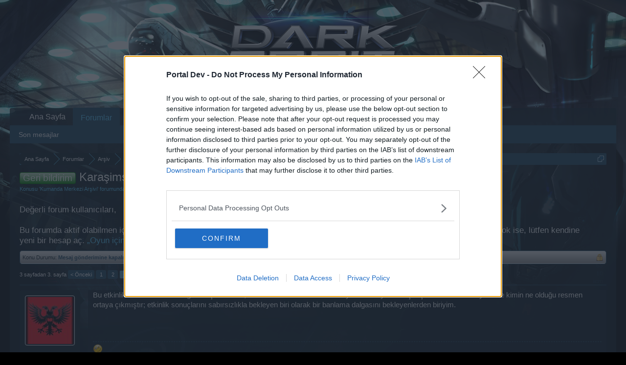

--- FILE ---
content_type: text/html; charset=UTF-8
request_url: https://board-tr.darkorbit.com/threads/karasimsek-dalgasi-geri-bildirimleri.145833/page-3
body_size: 10524
content:
<!DOCTYPE html>
<html id="XenForo" lang="tr-TR" dir="LTR" class="Public NoJs LoggedOut NoSidebar  Responsive" xmlns:fb="http://www.facebook.com/2008/fbml">
<head>

	<meta charset="utf-8" />
	<meta http-equiv="X-UA-Compatible" content="IE=Edge,chrome=1" />
	
		<meta name="viewport" content="width=device-width, initial-scale=1">
	
	
		<base href="https://board-tr.darkorbit.com/" />
		<script>
			var _b = document.getElementsByTagName('base')[0], _bH = "https://board-tr.darkorbit.com/";
			if (_b && _b.href != _bH) _b.href = _bH;
		</script>
	

	<title>Geri bildirim - Karaşimşek Dalgası | Geri Bildirimleri| Sayfa 3 | DarkOrbit TR</title>
	
	<noscript><style>.JsOnly, .jsOnly { display: none !important; }</style></noscript>
	<link rel="stylesheet" href="css.php?css=xenforo,form,public&amp;style=5&amp;dir=LTR&amp;d=1709541537" />
	<link rel="stylesheet" href="css.php?css=bb_code,likes_summary,login_bar,message,message_user_info,thread_view&amp;style=5&amp;dir=LTR&amp;d=1709541537" />
	
	

	
	<script async src="https://www.googletagmanager.com/gtag/js?id=UA-19059020-1"></script>
	<script>
		window.dataLayer = window.dataLayer || [];
		function gtag(){dataLayer.push(arguments);}
		gtag('js', new Date());
	
		gtag('config', 'UA-19059020-1', {
			// <!-- slot: ga_config_start -->
			
				'cookie_domain': 'darkorbit.com',
			
			
		});
	</script>

		<script src="js/jquery/jquery-1.11.0.min.js"></script>	
		
	<script src="js/xenforo/xenforo.js?_v=9064b46d"></script>

	
	<link rel="apple-touch-icon" href="https://board-tr.darkorbit.com/styles/default/xenforo/logo.og.png" />
	<link rel="alternate" type="application/rss+xml" title="DarkOrbit TR için RSS beslemesi" href="forums/-/index.rss" />
	
	<link rel="prev" href="threads/karasimsek-dalgasi-geri-bildirimleri.145833/page-2" />
	<link rel="canonical" href="https://board-tr.darkorbit.com/threads/karasimsek-dalgasi-geri-bildirimleri.145833/page-3" />
	<meta name="description" content="Bu etkinlik tam bir BOT etkinliği olmuş durumda, zaten BL haritaları BEHAMOT yüzünden iyice karışmışken bu etkinlik sayesinde kimin ne olduğu resmen..." />	<meta property="og:site_name" content="DarkOrbit TR" />
	<meta property="og:image" content="https://board-tr.darkorbit.com/styles/default/xenforo/avatars/avatar_male_m.png" />
	<meta property="og:image" content="https://board-tr.darkorbit.com/styles/default/xenforo/logo.og.png" />
	<meta property="og:type" content="article" />
	<meta property="og:url" content="https://board-tr.darkorbit.com/threads/karasimsek-dalgasi-geri-bildirimleri.145833/" />
	<meta property="og:title" content="Geri bildirim - Karaşimşek Dalgası | Geri Bildirimleri" />
	<meta property="og:description" content="Bu etkinlik tam bir BOT etkinliği olmuş durumda, zaten BL haritaları BEHAMOT yüzünden iyice karışmışken bu etkinlik sayesinde kimin ne olduğu resmen..." />
	
	
	

</head>

<body class="node625 node624 SelectQuotable">
<!-- Google Tag Manager -->
<noscript><iframe src="//www.googletagmanager.com/ns.html?id=GTM-WRXH7W"
height="0" width="0" style="display:none;visibility:hidden"></iframe></noscript>
<script>
var cb = new Date().getTime();
(function(w,d,s,l,i){w[l]=w[l]||[];w[l].push({'gtm.start':
new Date().getTime(),event:'gtm.js'});var f=d.getElementsByTagName(s)[0],
j=d.createElement(s),dl=l!='dataLayer'?'&l='+l:'';j.async=true;j.src=
'//www.googletagmanager.com/gtm.js?cb='+cb+'&id='+i+dl;f.parentNode.insertBefore(j,f);
})(window,document,'script','dataLayer','GTM-WRXH7W');</script>
<!-- End Google Tag Manager -->


	




<div id="headerMover">
	<div id="headerProxy"></div>

<div id="content" class="thread_view">
	<div class="pageWidth">
		<div class="pageContent">
			<!-- main content area -->
			
			
			
			
						
						
						
						
						<div class="breadBoxTop ">
							
							

<nav>
	
		
			
				
			
		
			
				
			
		
	

	<fieldset class="breadcrumb">
		<a href="misc/quick-navigation-menu?selected=node-625" class="OverlayTrigger jumpMenuTrigger" data-cacheOverlay="true" title="Hızlı Erişim"><!--Şuraya Atla...--></a>
			
		<div class="boardTitle"><strong>DarkOrbit TR</strong></div>
		
		<span class="crumbs">
			
				<span class="crust homeCrumb" itemscope="itemscope" itemtype="http://data-vocabulary.org/Breadcrumb">
					<a href="http://board-tr.darkorbit.com" class="crumb" rel="up" itemprop="url"><span itemprop="title">Ana Sayfa</span></a>
					<span class="arrow"><span></span></span>
				</span>
			
			
			
				<span class="crust selectedTabCrumb" itemscope="itemscope" itemtype="http://data-vocabulary.org/Breadcrumb">
					<a href="https://board-tr.darkorbit.com/" class="crumb" rel="up" itemprop="url"><span itemprop="title">Forumlar</span></a>
					<span class="arrow"><span>&gt;</span></span>
				</span>
			
			
			
				
					<span class="crust" itemscope="itemscope" itemtype="http://data-vocabulary.org/Breadcrumb">
						<a href="https://board-tr.darkorbit.com/#arsiv.624" class="crumb" rel="up" itemprop="url"><span itemprop="title">Arşiv</span></a>
						<span class="arrow"><span>&gt;</span></span>
					</span>
				
					<span class="crust" itemscope="itemscope" itemtype="http://data-vocabulary.org/Breadcrumb">
						<a href="https://board-tr.darkorbit.com/forums/kumanda-merkezi-arsivi.625/" class="crumb" rel="up" itemprop="url"><span itemprop="title">Kumanda Merkezi Arşivi</span></a>
						<span class="arrow"><span>&gt;</span></span>
					</span>
				
			
		</span>
	</fieldset>
</nav>
						</div>
						
						
						
					
						<!--[if lt IE 8]>
							<p class="importantMessage">You are using an out of date browser. It  may not display this or other websites correctly.<br />You should upgrade or use an <a href="https://www.google.com/chrome" target="_blank">alternative browser</a>.</p>
						<![endif]-->

						
						
	

	
						
						
						
						
												
							<!-- h1 title, description -->
							<div class="titleBar">
								
								<h1><span class="prefix prefixGreen">Geri bildirim</span> Karaşimşek Dalgası | Geri Bildirimleri</h1>
								
								<p id="pageDescription" class="muted ">
	Konusu '<a href="forums/kumanda-merkezi-arsivi.625/">Kumanda Merkezi Arşivi</a>' forumundadır ve <a href="members/paradoks.259086/" class="username" dir="auto">.Paradoks.</a> tarafından <a href="threads/karasimsek-dalgasi-geri-bildirimleri.145833/"><span class="DateTime" title="11 Temmuz 2019 17:00">11 Temmuz 2019</span></a> başlatılmıştır.
</p>
							
<style type="text/css">
  .gotogame {
float: left;
margin-right: 35px;
margin-top: 25px;
font-size:17px;
align:center;
}
</style>
        <div class="gotogame">Değerli forum kullanıcıları, <br><br>
Bu forumda aktif olabilmen için öncelikle oyun hesabına giriş yapman gerek, aksi taktirde foruma ulaşamassın. Eğer oyun hesabın yok ise, lütfen kendine yeni bir hesap aç.
                               <a href="http://tr.bigpoint.com/darkorbit">„Oyun için tıkla“</a></div>

							</div>
						
						
						
						
						
						<!-- main template -->
						



























	
		<dl class="threadAlerts secondaryContent">
			<dt>Konu Durumu:</dt>
			
				
	
				
					<dd class="lockedAlert">
						<span class="icon Tooltip" title="Kilitli" data-tipclass="iconTip"></span>
							Mesaj gönderimine kapalı.</dd>
				
			
		</dl>
	




<div class="pageNavLinkGroup">
	<div class="linkGroup SelectionCountContainer">
		
		
	</div>

	


<div class="PageNav"
	data-page="3"
	data-range="2"
	data-start="2"
	data-end="2"
	data-last="3"
	data-sentinel="{{sentinel}}"
	data-baseurl="threads/karasimsek-dalgasi-geri-bildirimleri.145833/page-{{sentinel}}">
	
	<span class="pageNavHeader">3 sayfadan 3. sayfa</span>
	
	<nav>
		
			<a href="threads/karasimsek-dalgasi-geri-bildirimleri.145833/page-2" class="text">&lt; Önceki</a>
			
		
		
		<a href="threads/karasimsek-dalgasi-geri-bildirimleri.145833/" class="" rel="start">1</a>
		
		
		
		
			<a href="threads/karasimsek-dalgasi-geri-bildirimleri.145833/page-2" class="">2</a>
		
		
		
		
		<a href="threads/karasimsek-dalgasi-geri-bildirimleri.145833/page-3" class="currentPage ">3</a>
		
		
	</nav>	
	
	
</div>

</div>





<form action="inline-mod/post/switch" method="post"
	class="InlineModForm section"
	data-cookieName="posts"
	data-controls="#InlineModControls"
	data-imodOptions="#ModerationSelect option">

	<ol class="messageList" id="messageList">
		
			
				


<li id="post-1277944" class="message   " data-author="LARK1988">

	

<div class="messageUserInfo">	
<div class="messageUserBlock ">
	
		<div class="avatarHolder">
			<span class="helper"></span>
			<a href="members/lark1988.256045/" class="avatar Av256045m" data-avatarhtml="true"><img src="https://xenforo-1028-storage.bpsecure.com/tr-darkorbit/avatars/m/256/256045.jpg?1522010354" width="96" height="96" alt="LARK1988" /></a>
			
			<!-- slot: message_user_info_avatar -->
		</div>
	


	
		<h3 class="userText">
			<a href="members/lark1988.256045/" class="username" dir="auto">LARK1988</a>
			<em class="userTitle">User</em>
			
			<!-- slot: message_user_info_text -->
		</h3>
	
		
	
		


	<span class="arrow"><span></span></span>
</div>
</div>

	<div class="messageInfo primaryContent">
		
		
		
		
		
		<div class="messageContent">		
			<article>
				<blockquote class="messageText SelectQuoteContainer ugc baseHtml">
					
					Bu etkinlik tam bir BOT etkinliği olmuş durumda, zaten BL haritaları BEHAMOT yüzünden iyice karışmışken bu etkinlik sayesinde kimin ne olduğu resmen ortaya çıkmıştır; etkinlik sonuçlarını sabırsızlıkla bekleyen biri olarak bir banlama dalgasını bekleyenlerden biriyim.
					<div class="messageTextEndMarker">&nbsp;</div>
				</blockquote>
			</article>
			
			
		</div>
		
		
		
		
		
			
				<div class="baseHtml signature messageText ugc"><aside><img src="styles/default/xenforo/clear.png" class="mceSmilieSprite mceSmilie2" alt=";)" title="Wink    ;)" /></aside></div>
			
		
		
		
				
		<div class="messageMeta ToggleTriggerAnchor">
			
			<div class="privateControls">
				
				<span class="item muted">
					<span class="authorEnd"><a href="members/lark1988.256045/" class="username author" dir="auto">LARK1988</a>,</span>
					<a href="threads/karasimsek-dalgasi-geri-bildirimleri.145833/page-3#post-1277944" title="Kalıcı Bağlantı" class="datePermalink"><span class="DateTime" title="19 Temmuz 2019 01:24">19 Temmuz 2019</span></a>
				</span>
				
				
				
				
				
				
				
				
				
				
				
			</div>
			
			<div class="publicControls">
				<a href="threads/karasimsek-dalgasi-geri-bildirimleri.145833/page-3#post-1277944" title="Kalıcı Bağlantı" class="item muted postNumber hashPermalink OverlayTrigger" data-href="posts/1277944/permalink">#41</a>
				
				
				
				
			</div>
		</div>
	
		
		<div id="likes-post-1277944"></div>
	</div>

	
	
	
	
</li>
			
		
			
				


<li id="post-1277956" class="message   " data-author="_______ArKaNToS">

	

<div class="messageUserInfo">	
<div class="messageUserBlock ">
	
		<div class="avatarHolder">
			<span class="helper"></span>
			<a href="members/_______arkantos.49445/" class="avatar Av49445m" data-avatarhtml="true"><img src="https://xenforo-1028-storage.bpsecure.com/tr-darkorbit/avatars/m/49/49445.jpg?1582112771" width="96" height="96" alt="_______ArKaNToS" /></a>
			
			<!-- slot: message_user_info_avatar -->
		</div>
	


	
		<h3 class="userText">
			<a href="members/_______arkantos.49445/" class="username" dir="auto">_______ArKaNToS</a>
			<em class="userTitle">User</em>
			
			<!-- slot: message_user_info_text -->
		</h3>
	
		
	
		


	<span class="arrow"><span></span></span>
</div>
</div>

	<div class="messageInfo primaryContent">
		
		
		
		
		
		<div class="messageContent">		
			<article>
				<blockquote class="messageText SelectQuoteContainer ugc baseHtml">
					
					<div class="bbCodeBlock bbCodeQuote" data-author=".Paradoks.">
	<aside>
		
			<div class="attribution type">.Paradoks. dedi:
				
					<a href="goto/post?id=1277779#post-1277779" class="AttributionLink">&uarr;</a>
				
			</div>
		
		<blockquote class="quoteContainer"><div class="quote">Merhaba,<br />
<br />
Sorun hala devam ediyor mu?<br />
<br />
Iyi forumlar.</div><div class="quoteExpand">Click to expand...</div></blockquote>
	</aside>
</div><b>Sorunum düzeldi, teşekkür ederim.</b>
					<div class="messageTextEndMarker">&nbsp;</div>
				</blockquote>
			</article>
			
			
		</div>
		
		
		
		
		
			
				<div class="baseHtml signature messageText ugc"><aside><b><i>TR1-5 SAYGILAR</i></b></aside></div>
			
		
		
		
				
		<div class="messageMeta ToggleTriggerAnchor">
			
			<div class="privateControls">
				
				<span class="item muted">
					<span class="authorEnd"><a href="members/_______arkantos.49445/" class="username author" dir="auto">_______ArKaNToS</a>,</span>
					<a href="threads/karasimsek-dalgasi-geri-bildirimleri.145833/page-3#post-1277956" title="Kalıcı Bağlantı" class="datePermalink"><span class="DateTime" title="19 Temmuz 2019 09:15">19 Temmuz 2019</span></a>
				</span>
				
				
				
				
				
				
				
				
				
				
				
			</div>
			
			<div class="publicControls">
				<a href="threads/karasimsek-dalgasi-geri-bildirimleri.145833/page-3#post-1277956" title="Kalıcı Bağlantı" class="item muted postNumber hashPermalink OverlayTrigger" data-href="posts/1277956/permalink">#42</a>
				
				
				
				
			</div>
		</div>
	
		
		<div id="likes-post-1277956"></div>
	</div>

	
	
	
	
</li>
			
		
			
				


<li id="post-1278004" class="message   " data-author=".Paradoks.">

	

<div class="messageUserInfo">	
<div class="messageUserBlock ">
	
		<div class="avatarHolder">
			<span class="helper"></span>
			<a href="members/paradoks.259086/" class="avatar Av259086m" data-avatarhtml="true"><img src="styles/default/xenforo/avatars/avatar_male_m.png" width="96" height="96" alt=".Paradoks." /></a>
			
			<!-- slot: message_user_info_avatar -->
		</div>
	


	
		<h3 class="userText">
			<a href="members/paradoks.259086/" class="username" dir="auto">.Paradoks.</a>
			<em class="userTitle">Guest</em>
			
			<!-- slot: message_user_info_text -->
		</h3>
	
		
	
		


	<span class="arrow"><span></span></span>
</div>
</div>

	<div class="messageInfo primaryContent">
		
		
		
		
		
		<div class="messageContent">		
			<article>
				<blockquote class="messageText SelectQuoteContainer ugc baseHtml">
					
					<div class="bbCodeBlock bbCodeQuote" data-author="usta06">
	<aside>
		
			<div class="attribution type">usta06 dedi:
				
					<a href="goto/post?id=1277669#post-1277669" class="AttributionLink">&uarr;</a>
				
			</div>
		
		<blockquote class="quoteContainer"><div class="quote">Sayın adminler, Tyrannos Centurion tasarımının özellikleri tam açıklanmamış, cyborgdan normal tasarımsız centuriona aktarma yapılabiliyorken tyrannos a yapılamıyor bir lazer slotu eksik ama bunun yanında temel hızı yüzde 5 daha fazla, net bir bilgilendirme yapabilirmisiniz benim görebildiklerim bu kadar</div><div class="quoteExpand">Click to expand...</div></blockquote>
	</aside>
</div>Merhaba,<br />
<br />
Bu tasarımın gözlemlediğim kadarı ile (ilave avantajları veya dezavantajları olabilir) özellikleri şu şekilde;<br />
<br />
%10 daha fazla laze ve roket hasarı;<br />
%10 daha fazla vuruş ihtimali;<br />
18 birim daha fazla hız;<br />
1 lazer slotu daha az;<br />
<br />
İyi forumlar.
					<div class="messageTextEndMarker">&nbsp;</div>
				</blockquote>
			</article>
			
			
		</div>
		
		
		
		
		
		
		
				
		<div class="messageMeta ToggleTriggerAnchor">
			
			<div class="privateControls">
				
				<span class="item muted">
					<span class="authorEnd"><a href="members/paradoks.259086/" class="username author" dir="auto">.Paradoks.</a>,</span>
					<a href="threads/karasimsek-dalgasi-geri-bildirimleri.145833/page-3#post-1278004" title="Kalıcı Bağlantı" class="datePermalink"><span class="DateTime" title="19 Temmuz 2019 14:28">19 Temmuz 2019</span></a>
				</span>
				
				
				
				
				
				
				
				
				
				
				
			</div>
			
			<div class="publicControls">
				<a href="threads/karasimsek-dalgasi-geri-bildirimleri.145833/page-3#post-1278004" title="Kalıcı Bağlantı" class="item muted postNumber hashPermalink OverlayTrigger" data-href="posts/1278004/permalink">#43</a>
				
				
				
				
			</div>
		</div>
	
		
		<div id="likes-post-1278004">
	
	<div class="likesSummary secondaryContent">
		<span class="LikeText">
			<a href="members/sempatik-57.238109/" class="username" dir="auto">Sempatik.57</a>, <a href="members/polatalemdar311.6658/" class="username" dir="auto">polatalemdar311</a> ve <a class="username" dir="auto">Minerva</a> bunu beğendi.
		</span>
	</div>
</div>
	</div>

	
	
	
	
</li>
			
		
			
				


<li id="post-1278027" class="message   " data-author="tRaBz10DaN1dOsT">

	

<div class="messageUserInfo">	
<div class="messageUserBlock ">
	
		<div class="avatarHolder">
			<span class="helper"></span>
			<a href="members/trabz10dan1dost.15240/" class="avatar Av15240m" data-avatarhtml="true"><img src="styles/default/xenforo/avatars/avatar_m.png" width="96" height="96" alt="tRaBz10DaN1dOsT" /></a>
			
			<!-- slot: message_user_info_avatar -->
		</div>
	


	
		<h3 class="userText">
			<a href="members/trabz10dan1dost.15240/" class="username" dir="auto">tRaBz10DaN1dOsT</a>
			<em class="userTitle">User</em>
			
			<!-- slot: message_user_info_text -->
		</h3>
	
		
	
		


	<span class="arrow"><span></span></span>
</div>
</div>

	<div class="messageInfo primaryContent">
		
		
		
		
		
		<div class="messageContent">		
			<article>
				<blockquote class="messageText SelectQuoteContainer ugc baseHtml">
					
					bir etkinlik getiriyosunuz insanlar hevesleniyo sonra bi bakıyosunuz insanların hevesi boğazında kalıyo nedenmi çünkü sıralamaya baktığımızda ilk 5 teki oyuncular 7/24 botla puan topluyo diğer yandan klan sıralamasındaki klanın düşük rütbelesinden orgeneraline kadar dönüşümlü olarak botta şimdi bu klan büyük ihtimalle 1 inci olucak big pointin adaleti haksız kazançtan yana ise ben bu adalete karşıyım iyi oyunlar
					<div class="messageTextEndMarker">&nbsp;</div>
				</blockquote>
			</article>
			
			
		</div>
		
		
		
		
		
		
		
				
		<div class="messageMeta ToggleTriggerAnchor">
			
			<div class="privateControls">
				
				<span class="item muted">
					<span class="authorEnd"><a href="members/trabz10dan1dost.15240/" class="username author" dir="auto">tRaBz10DaN1dOsT</a>,</span>
					<a href="threads/karasimsek-dalgasi-geri-bildirimleri.145833/page-3#post-1278027" title="Kalıcı Bağlantı" class="datePermalink"><span class="DateTime" title="19 Temmuz 2019 15:54">19 Temmuz 2019</span></a>
				</span>
				
				
				
				
				
				
				
				
				
				
				
			</div>
			
			<div class="publicControls">
				<a href="threads/karasimsek-dalgasi-geri-bildirimleri.145833/page-3#post-1278027" title="Kalıcı Bağlantı" class="item muted postNumber hashPermalink OverlayTrigger" data-href="posts/1278027/permalink">#44</a>
				
				
				
				
			</div>
		</div>
	
		
		<div id="likes-post-1278027"></div>
	</div>

	
	
	
	
</li>
			
		
			
				


<li id="post-1278122" class="message   " data-author="kara**vezir">

	

<div class="messageUserInfo">	
<div class="messageUserBlock ">
	
		<div class="avatarHolder">
			<span class="helper"></span>
			<a href="members/kara-vezir.247350/" class="avatar Av247350m" data-avatarhtml="true"><img src="styles/default/xenforo/avatars/avatar_m.png" width="96" height="96" alt="kara**vezir" /></a>
			
			<!-- slot: message_user_info_avatar -->
		</div>
	


	
		<h3 class="userText">
			<a href="members/kara-vezir.247350/" class="username" dir="auto">kara**vezir</a>
			<em class="userTitle">User</em>
			
			<!-- slot: message_user_info_text -->
		</h3>
	
		
	
		


	<span class="arrow"><span></span></span>
</div>
</div>

	<div class="messageInfo primaryContent">
		
		
		
		
		
		<div class="messageContent">		
			<article>
				<blockquote class="messageText SelectQuoteContainer ugc baseHtml">
					
					Gerçekten güzel bir etkinlik görevleri olmak üzere süper artı bu gibi etkinliklerin olması hem bl haritası içerisinde daha çok mücadele ve savaşlar yer olur artı görevler konusunda ödüleri iyi hem rütbeli gemiler için hemde düşük gemiler için bence iyi bir etkinlik artı etkinlik içerisinde aynı zamanda normal bl görevlerinide yardımcı olur tabi bizim görevli arkadaşların desteyi çok önemli bizler için neden diyeçek olursanız böyle güzel etkinlik için tekrar gelmesi ve büttün oyuncular için süper olur artı bazı oyun içerisinde hattalar olabiliyor tabi bizim bunları supportta bildirmemiz gerekiyor daha fazla konuyu aşmadan bence güzel etkinlik tekrar gelmesini istiyoruz +1<br />
Not: etkinlik içerisindeki puan konusu güzel 1 2 3 olmak için mücadele emek vermen lazım.
					<div class="messageTextEndMarker">&nbsp;</div>
				</blockquote>
			</article>
			
			
		</div>
		
		
		
		
		
		
		
				
		<div class="messageMeta ToggleTriggerAnchor">
			
			<div class="privateControls">
				
				<span class="item muted">
					<span class="authorEnd"><a href="members/kara-vezir.247350/" class="username author" dir="auto">kara**vezir</a>,</span>
					<a href="threads/karasimsek-dalgasi-geri-bildirimleri.145833/page-3#post-1278122" title="Kalıcı Bağlantı" class="datePermalink"><span class="DateTime" title="19 Temmuz 2019 23:50">19 Temmuz 2019</span></a>
				</span>
				
				
				
				
				
				
				
				
				
				
				
			</div>
			
			<div class="publicControls">
				<a href="threads/karasimsek-dalgasi-geri-bildirimleri.145833/page-3#post-1278122" title="Kalıcı Bağlantı" class="item muted postNumber hashPermalink OverlayTrigger" data-href="posts/1278122/permalink">#45</a>
				
				
				
				
			</div>
		</div>
	
		
		<div id="likes-post-1278122"></div>
	</div>

	
	
	
	
</li>
			
		
			
				


<li id="post-1278147" class="message   " data-author="Viraaa">

	

<div class="messageUserInfo">	
<div class="messageUserBlock ">
	
		<div class="avatarHolder">
			<span class="helper"></span>
			<a href="members/viraaa.262253/" class="avatar Av262253m" data-avatarhtml="true"><img src="https://xenforo-1028-storage.bpsecure.com/tr-darkorbit/avatars/m/262/262253.jpg?1609101635" width="96" height="96" alt="Viraaa" /></a>
			
			<!-- slot: message_user_info_avatar -->
		</div>
	


	
		<h3 class="userText">
			<a href="members/viraaa.262253/" class="username" dir="auto">Viraaa</a>
			<em class="userTitle">User</em>
			
			<!-- slot: message_user_info_text -->
		</h3>
	
		
	
		


	<span class="arrow"><span></span></span>
</div>
</div>

	<div class="messageInfo primaryContent">
		
		
		
		
		
		<div class="messageContent">		
			<article>
				<blockquote class="messageText SelectQuoteContainer ugc baseHtml">
					
					vay be.darkorbit caresizce botlari izliyor.botlara ödül veriyor emekçileri görmezden geliyor. ***
					<div class="messageTextEndMarker">&nbsp;</div>
				</blockquote>
			</article>
			
			
		</div>
		
		
		
			<div class="editDate">
			
				Moderatör tarafından en son değiştirilen: <span class="DateTime" title="20 Temmuz 2019 12:38">20 Temmuz 2019</span>
			
			</div>
		
		
		
		
		
				
		<div class="messageMeta ToggleTriggerAnchor">
			
			<div class="privateControls">
				
				<span class="item muted">
					<span class="authorEnd"><a href="members/viraaa.262253/" class="username author" dir="auto">Viraaa</a>,</span>
					<a href="threads/karasimsek-dalgasi-geri-bildirimleri.145833/page-3#post-1278147" title="Kalıcı Bağlantı" class="datePermalink"><span class="DateTime" title="20 Temmuz 2019 09:08">20 Temmuz 2019</span></a>
				</span>
				
				
				
				
				
				
				
				
				
				
				
			</div>
			
			<div class="publicControls">
				<a href="threads/karasimsek-dalgasi-geri-bildirimleri.145833/page-3#post-1278147" title="Kalıcı Bağlantı" class="item muted postNumber hashPermalink OverlayTrigger" data-href="posts/1278147/permalink">#46</a>
				
				
				
				
			</div>
		</div>
	
		
		<div id="likes-post-1278147">
	
	<div class="likesSummary secondaryContent">
		<span class="LikeText">
			<a href="members/xxkubixx.164473/" class="username" dir="auto">xxkubixx</a> bunu beğendi.
		</span>
	</div>
</div>
	</div>

	
	
	
	
</li>
			
		
			
				


<li id="post-1278271" class="message   " data-author="tutunamayan">

	

<div class="messageUserInfo">	
<div class="messageUserBlock ">
	
		<div class="avatarHolder">
			<span class="helper"></span>
			<a href="members/tutunamayan.260469/" class="avatar Av260469m" data-avatarhtml="true"><img src="https://xenforo-1028-storage.bpsecure.com/tr-darkorbit/avatars/m/260/260469.jpg?1620373972" width="96" height="96" alt="tutunamayan" /></a>
			
			<!-- slot: message_user_info_avatar -->
		</div>
	


	
		<h3 class="userText">
			<a href="members/tutunamayan.260469/" class="username" dir="auto">tutunamayan</a>
			<em class="userTitle">User</em>
			
			<!-- slot: message_user_info_text -->
		</h3>
	
		
	
		


	<span class="arrow"><span></span></span>
</div>
</div>

	<div class="messageInfo primaryContent">
		
		
		
		
		
		<div class="messageContent">		
			<article>
				<blockquote class="messageText SelectQuoteContainer ugc baseHtml">
					
					Botçulara bu hediyeleri vereceklerini zannetmiyorum.Bununla beraber görevleri herkes yapabilir verdikleri hediyeler güzel olmuş.
					<div class="messageTextEndMarker">&nbsp;</div>
				</blockquote>
			</article>
			
			
		</div>
		
		
		
		
		
			
				<div class="baseHtml signature messageText ugc"><aside><img src="https://i.imgyukle.com/2020/10/15/502zL6.png" class="bbCodeImage" alt="[&#x200B;IMG]" data-url="https://i.imgyukle.com/2020/10/15/502zL6.png" /></aside></div>
			
		
		
		
				
		<div class="messageMeta ToggleTriggerAnchor">
			
			<div class="privateControls">
				
				<span class="item muted">
					<span class="authorEnd"><a href="members/tutunamayan.260469/" class="username author" dir="auto">tutunamayan</a>,</span>
					<a href="threads/karasimsek-dalgasi-geri-bildirimleri.145833/page-3#post-1278271" title="Kalıcı Bağlantı" class="datePermalink"><span class="DateTime" title="21 Temmuz 2019 15:01">21 Temmuz 2019</span></a>
				</span>
				
				
				
				
				
				
				
				
				
				
				
			</div>
			
			<div class="publicControls">
				<a href="threads/karasimsek-dalgasi-geri-bildirimleri.145833/page-3#post-1278271" title="Kalıcı Bağlantı" class="item muted postNumber hashPermalink OverlayTrigger" data-href="posts/1278271/permalink">#47</a>
				
				
				
				
			</div>
		</div>
	
		
		<div id="likes-post-1278271"></div>
	</div>

	
	
	
	
</li>
			
		
			
				


<li id="post-1278282" class="message   " data-author="T-129ATK-">

	

<div class="messageUserInfo">	
<div class="messageUserBlock ">
	
		<div class="avatarHolder">
			<span class="helper"></span>
			<a href="members/t-129atk.243983/" class="avatar Av243983m" data-avatarhtml="true"><img src="styles/default/xenforo/avatars/avatar_m.png" width="96" height="96" alt="T-129ATK-" /></a>
			
			<!-- slot: message_user_info_avatar -->
		</div>
	


	
		<h3 class="userText">
			<a href="members/t-129atk.243983/" class="username" dir="auto">T-129ATK-</a>
			<em class="userTitle">User</em>
			
			<!-- slot: message_user_info_text -->
		</h3>
	
		
	
		


	<span class="arrow"><span></span></span>
</div>
</div>

	<div class="messageInfo primaryContent">
		
		
		
		
		
		<div class="messageContent">		
			<article>
				<blockquote class="messageText SelectQuoteContainer ugc baseHtml">
					
					bot etkinliği olmuş sonrada diyorlar bota atmayın o kadar admin var bi gezin bl haritalarını sadece paranızı alıp yatmayın
					<div class="messageTextEndMarker">&nbsp;</div>
				</blockquote>
			</article>
			
			
		</div>
		
		
		
		
		
		
		
				
		<div class="messageMeta ToggleTriggerAnchor">
			
			<div class="privateControls">
				
				<span class="item muted">
					<span class="authorEnd"><a href="members/t-129atk.243983/" class="username author" dir="auto">T-129ATK-</a>,</span>
					<a href="threads/karasimsek-dalgasi-geri-bildirimleri.145833/page-3#post-1278282" title="Kalıcı Bağlantı" class="datePermalink"><span class="DateTime" title="21 Temmuz 2019 16:17">21 Temmuz 2019</span></a>
				</span>
				
				
				
				
				
				
				
				
				
				
				
			</div>
			
			<div class="publicControls">
				<a href="threads/karasimsek-dalgasi-geri-bildirimleri.145833/page-3#post-1278282" title="Kalıcı Bağlantı" class="item muted postNumber hashPermalink OverlayTrigger" data-href="posts/1278282/permalink">#48</a>
				
				
				
				
			</div>
		</div>
	
		
		<div id="likes-post-1278282"></div>
	</div>

	
	
	
	
</li>
			
		
		
	</ol>

	

	<input type="hidden" name="_xfToken" value="" />

</form>

	<div class="pageNavLinkGroup">
			
				
			
			<div class="linkGroup" style="display: none"><a href="javascript:" class="muted JsOnly DisplayIgnoredContent Tooltip" title=" ait kullanıcı(ların) içeriğini göster">Göz Ardı Edilen İçeriği Göster</a></div>

			


<div class="PageNav"
	data-page="3"
	data-range="2"
	data-start="2"
	data-end="2"
	data-last="3"
	data-sentinel="{{sentinel}}"
	data-baseurl="threads/karasimsek-dalgasi-geri-bildirimleri.145833/page-{{sentinel}}">
	
	<span class="pageNavHeader">3 sayfadan 3. sayfa</span>
	
	<nav>
		
			<a href="threads/karasimsek-dalgasi-geri-bildirimleri.145833/page-2" class="text">&lt; Önceki</a>
			
		
		
		<a href="threads/karasimsek-dalgasi-geri-bildirimleri.145833/" class="" rel="start">1</a>
		
		
		
		
			<a href="threads/karasimsek-dalgasi-geri-bildirimleri.145833/page-2" class="">2</a>
		
		
		
		
		<a href="threads/karasimsek-dalgasi-geri-bildirimleri.145833/page-3" class="currentPage ">3</a>
		
		
	</nav>	
	
	
</div>

	</div>












	
		<dl class="threadAlerts secondaryContent">
			<dt>Konu Durumu:</dt>
			
				
	
				
					<dd class="lockedAlert">
						<span class="icon Tooltip" title="Kilitli" data-tipclass="iconTip"></span>
							Mesaj gönderimine kapalı.</dd>
				
			
		</dl>
	



						
						
						
						
							<!-- login form, to be moved to the upper drop-down -->
							







<form action="login/login" method="post" class="xenForm " id="login" style="display:none">

	

	<div class="ctrlWrapper">
		<dl class="ctrlUnit">
			<dt><label for="LoginControl">Kullanıcı Adınız veya E-Posta:</label></dt>
			<dd><input type="text" name="login" id="LoginControl" class="textCtrl" tabindex="101" /></dd>
		</dl>
	
	
		<dl class="ctrlUnit">
			<dt>
				<label for="ctrl_password">Sitemize üye misiniz ?</label>
			</dt>
			<dd>
				<ul>
					<li><label for="ctrl_not_registered"><input type="radio" name="register" value="1" id="ctrl_not_registered" tabindex="105" />
						Hayır, Şimdi Üye Olmak İstiyorum.</label></li>
					<li><label for="ctrl_registered"><input type="radio" name="register" value="0" id="ctrl_registered" tabindex="105" checked="checked" class="Disabler" />
						Evet, şifrem:</label></li>
					<li id="ctrl_registered_Disabler">
						<input type="password" name="password" class="textCtrl" id="ctrl_password" tabindex="102" />
						<div class="lostPassword"><a href="lost-password/" class="OverlayTrigger OverlayCloser" tabindex="106">Şifrenizi mi unuttunuz?</a></div>
					</li>
				</ul>
			</dd>
		</dl>
	
		
		<dl class="ctrlUnit submitUnit">
			<dt></dt>
			<dd>
				<input type="submit" class="button primary" value="Giriş" tabindex="104" data-loginPhrase="Giriş" data-signupPhrase="Kayıt Ol" />
				<label for="ctrl_remember" class="rememberPassword"><input type="checkbox" name="remember" value="1" id="ctrl_remember" tabindex="103" /> Beni Hatırla</label>
			</dd>
		</dl>
	</div>

	<input type="hidden" name="cookie_check" value="1" />
	<input type="hidden" name="redirect" value="/threads/karasimsek-dalgasi-geri-bildirimleri.145833/page-3" />
	<input type="hidden" name="_xfToken" value="" />

</form>
						
						
					
			
						
			<div class="breadBoxBottom">

<nav>
	

	<fieldset class="breadcrumb">
		<a href="misc/quick-navigation-menu?selected=node-625" class="OverlayTrigger jumpMenuTrigger" data-cacheOverlay="true" title="Hızlı Erişim"><!--Şuraya Atla...--></a>
			
		<div class="boardTitle"><strong>DarkOrbit TR</strong></div>
		
		<span class="crumbs">
			
				<span class="crust homeCrumb">
					<a href="http://board-tr.darkorbit.com" class="crumb"><span>Ana Sayfa</span></a>
					<span class="arrow"><span></span></span>
				</span>
			
			
			
				<span class="crust selectedTabCrumb">
					<a href="https://board-tr.darkorbit.com/" class="crumb"><span>Forumlar</span></a>
					<span class="arrow"><span>&gt;</span></span>
				</span>
			
			
			
				
					<span class="crust">
						<a href="https://board-tr.darkorbit.com/#arsiv.624" class="crumb"><span>Arşiv</span></a>
						<span class="arrow"><span>&gt;</span></span>
					</span>
				
					<span class="crust">
						<a href="https://board-tr.darkorbit.com/forums/kumanda-merkezi-arsivi.625/" class="crumb"><span>Kumanda Merkezi Arşivi</span></a>
						<span class="arrow"><span>&gt;</span></span>
					</span>
				
			
		</span>
	</fieldset>
</nav></div>
			
						
			
						
		</div>
	</div>
</div>

<header>
	


<div id="header">
	<div id="logoBlock">
	<div class="pageWidth">
		<div class="pageContent">
			
			
			<div id="logo"><a href="https://board-tr.darkorbit.com">
				<span></span>
				<img src="https://xenforo-1028-storage.bpsecure.com/darkorbit/style/head_new.png" alt="DarkOrbit TR" />
			</a></div>
			
			<span class="helper"></span>
		</div>
	</div>
</div>
	

<div id="navigation" class="pageWidth ">
	<div class="pageContent">
		<nav>

<div class="navTabs">
	<ul class="publicTabs">
	
		<!-- home -->
		
			<li class="navTab home PopupClosed"><a href="http://board-tr.darkorbit.com" class="navLink">Ana Sayfa</a></li>
		
		
		
		<!-- extra tabs: home -->
		
		
		
		<!-- forums -->
		
			<li class="navTab forums selected">
			
				<a href="https://board-tr.darkorbit.com/" class="navLink">Forumlar</a>
				<a href="https://board-tr.darkorbit.com/" class="SplitCtrl" rel="Menu"></a>
				
				<div class="tabLinks forumsTabLinks">
					<div class="primaryContent menuHeader">
						<h3>Forumlar</h3>
						<div class="muted">Hızlı Linkler</div>
					</div>
					<ul class="secondaryContent blockLinksList">
					
						
						
						
						<li><a href="find-new/posts" rel="nofollow">Son mesajlar</a></li>
					
					</ul>
				</div>
			</li>
		
		
		
		<!-- extra tabs: middle -->
		
		
		
		<!-- members -->
						
		
		<!-- extra tabs: end -->
		
		
			
				<li class="navTab 0 PopupClosed">
					<a href="bp-calendar/" class="navLink">Takvim</a>
					
				</li>
			
		
		

		<!-- responsive popup -->
		<li class="navTab navigationHiddenTabs Popup PopupControl PopupClosed" style="display:none">	
						
			<a rel="Menu" class="navLink NoPopupGadget"><span class="menuIcon">Menu</span></a>
			
			<div class="Menu JsOnly blockLinksList primaryContent" id="NavigationHiddenMenu"></div>
		</li>
			
		
		<!-- no selection -->
		
		
	</ul>
	
	
</div>

<span class="helper"></span>
			
		</nav>	
	</div>
</div>
	
</div>

	
	
</header>

</div>

<footer>
	


<div class="footer">
	<div class="pageWidth">
		<div class="pageContent">
			
			<dl class="choosers">
				
				
					<dt>Dil</dt>
					<dd><a href="misc/language?redirect=%2Fthreads%2Fkarasimsek-dalgasi-geri-bildirimleri.145833%2Fpage-3" class="OverlayTrigger Tooltip" title="Dil Seçimi" rel="nofollow">Türkçe</a></dd>
				
			</dl>
			
			
			<ul class="footerLinks">
			
				<li><a href="https://legal.bigpoint.com/DE/imprint/tr-TR" ">Bize Ulaşın</a></li>
				<li><a href="help/">Yardım</a></li>
				<li><a href="http://board-tr.darkorbit.com" class="homeLink">Ana Sayfa</a></li>
				
				<li><a href="forums/-/index.rss" rel="alternate" class="globalFeed" target="_blank"
					title="DarkOrbit TR için RSS beslemesi">RSS</a></li>
			
			</ul>
			
			<span class="helper"></span>
		</div>
	</div>
</div>

<div class="footerLegal">
	<div class="pageWidth">
		<div class="pageContent">
			<ul id="legal">
			
				<li><a href="https://legal.bigpoint.com/DE/terms-and-conditions/tr-TR">Kullanım Sözleşmesi</a></li>
				<li><a href="https://legal.bigpoint.com/DE/privacy-policy/tr-TR">Gizlilik Politikası</a></li>
			
			</ul>
			
			<div id="copyright"><a href="https://xenforo.com" class="concealed" target="_blank">Forum software by XenForo<sup>&reg;</sup> <span>&copy; 2010-2019 XenForo Ltd.</span></a> <a href="http://xenforo.com" class="concealed">Forum software by XenForo&trade; <span>&copy;2010-2015 XenForo Ltd.</span></a></div>
			<div id="BRCopyright" class="concealed muted" style="float:left;margin-left: 10px;"><style>@media (max-width:480px){.Responsive #BRCopyright span{display: none;}}</style><div class="muted"><a href="http://brivium.com/" class="concealed" title="Brivium Limited"><span>XenForo </span>Add-ons by Brivium<span> &trade;  &copy; 2012-2025 Brivium LLC.</span></a></div></div>
		
			
			
			<span class="helper"></span>
		</div>
	</div>	
</div>

</footer>

<script>


jQuery.extend(true, XenForo,
{
	visitor: { user_id: 0 },
	serverTimeInfo:
	{
		now: 1763412730,
		today: 1763337600,
		todayDow: 1
	},
	_lightBoxUniversal: "0",
	_enableOverlays: "1",
	_animationSpeedMultiplier: "1",
	_overlayConfig:
	{
		top: "10%",
		speed: 200,
		closeSpeed: 100,
		mask:
		{
			color: "rgb(255, 255, 255)",
			opacity: "0.6",
			loadSpeed: 200,
			closeSpeed: 100
		}
	},
	_ignoredUsers: [],
	_loadedScripts: {"thread_view":true,"message":true,"bb_code":true,"message_user_info":true,"likes_summary":true,"login_bar":true},
	_cookieConfig: { path: "/", domain: "darkorbit.com", prefix: "xf_tr-darkorbit_"},
	_csrfToken: "",
	_csrfRefreshUrl: "login/csrf-token-refresh",
	_jsVersion: "9064b46d",
	_noRtnProtect: false,
	_noSocialLogin: false
});
jQuery.extend(XenForo.phrases,
{
	cancel: "İptal",

	a_moment_ago:    "Az önce",
	one_minute_ago:  "1 dakika önce",
	x_minutes_ago:   "%minutes% dakika önce",
	today_at_x:      "Bugün %time%",
	yesterday_at_x:  "Dün %time%",
	day_x_at_time_y: "%day% %time%",

	day0: "Pazar",
	day1: "Pazartesi",
	day2: "Salı",
	day3: "Çarşamba",
	day4: "Perşembe",
	day5: "Cuma",
	day6: "Cumartesi",

	_months: "Ocak,Şubat,Mart,Nisan,May,Haziran,Temmuz,Ağustos,Eylül,Ekim,Kasım,Aralık",
	_daysShort: "Pzr,Pzrts,Salı,Çrş,Prş,Cm,Cmrts",

	following_error_occurred: "Aşağıdaki Hata Oluştu",
	server_did_not_respond_in_time_try_again: "Sunucu zamanında yanıt veremedi. Lütfen tekrar deneyiniz.",
	logging_in: "Giriş Yapılıyor",
	click_image_show_full_size_version: "Gerçek boyutunu görmek için resme tıklayınız.",
	show_hidden_content_by_x: "{names} ait kullanıcı(ların) içeriğini göster"
});

// Facebook Javascript SDK
XenForo.Facebook.appId = "";
XenForo.Facebook.forceInit = false;


</script>


</body>
</html>